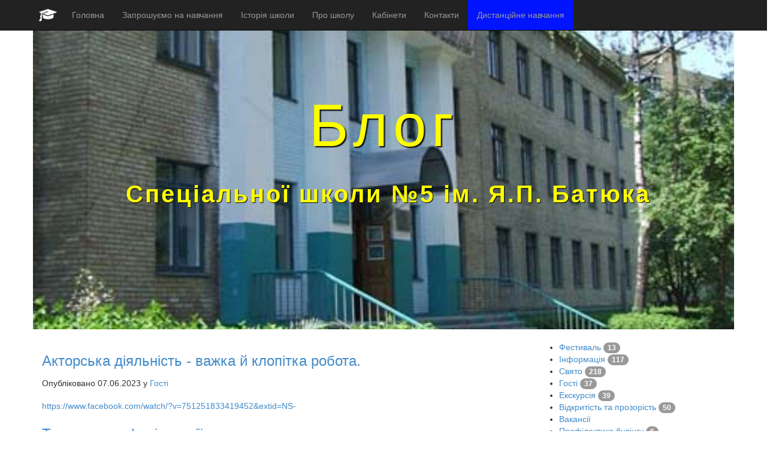

--- FILE ---
content_type: text/html; charset=UTF-8
request_url: https://school5.kyiv.ua/blog/62
body_size: 3940
content:
<!DOCTYPE html>
<html lang="ua">
  <head>
    <meta charset="utf-8">
    <meta name="viewport" content="width=device-width, initial-scale=1, shrink-to-fit=no">
    <meta http-equiv="x-ua-compatible" content="ie=edge">
    <meta name="google-site-verification" content="IEQHu7WTYk1UgqxeCLohRZ3r7DDe-47RNyO0EWy4QyI">
    <meta name="keywords" content="Школа-інтернат №5,Спец школа інтернат №5,Спеціальна загальноосвітня школа-інтернат №5,Спеціальна загальноосвітня школа-інтернат №5 ім. Я.П.Батюка,школа интернат 5 киев,школа інтернат 5 київ, школа интернат 5,интернат 5,интернат,школа для слепых и слабовидящих,школа для сліпих та слабозорих,Я.П.Батюк,інтернат,интернат,спеціальна,специальная,загальноосвітня,общеобразовательная,">
    <link rel="icon" href="https://school5.kyiv.ua/themes/school-theme/assets/ico/favicon.png">
    
    <link href="https://school5.kyiv.ua/combine/2d78dc7778c91a942a9152a111a000ae-1714612334" rel="stylesheet">
        
    <title>Блог &gt;&gt; Спеціальна школа №5 ім. Я.П. Батюка Подільського р-ну</title>
    
    <script async src="https://pagead2.googlesyndication.com/pagead/js/adsbygoogle.js?client=ca-pub-4265284241643142"
     crossorigin="anonymous"></script>
    
  </head>
  <body>

	<div id="navbar-main">
	<div class="navbar navbar-inverse navbar-fixed-top">
		<div class="container">
			<div class="navbar-header">
				<a class="navbar-brand hidden-xs hidden-sm" href="https://school5.kyiv.ua"><img src="https://school5.kyiv.ua/themes/school-theme/assets/ico/ico.png" style="width:30px ;background: transparent;"></a>
			    <button type="button" class="navbar-toggle collapsed centr" data-toggle="collapse" data-target=".navbar-collapse">
                <img src="https://school5.kyiv.ua/themes/school-theme/assets/ico/ico.png" style="width:35px ;background: transparent;"></a>
                </button>
			</div>
			
    			    			
    			<div class="navbar-collapse collapse">
    				<ul class="nav navbar-nav">
    			     	<li> <a href="https://school5.kyiv.ua">Головна</a></li>
    					<li> <a href="https://school5.kyiv.ua/#1"> Запрошуємо на навчання</a></li>
    					<li> <a href="https://school5.kyiv.ua/#2"> Історія школи</a></li>
    					<li> <a href="https://school5.kyiv.ua/#3"> Про школу</a></li>
    					<li> <a href="https://school5.kyiv.ua/#4"> Кабінети</a></li>
    					<li> <a href="https://school5.kyiv.ua/#5"> Контакти</a></li>
    			        <li style="background-color: #0014ff;"> <a href="https://school5.kyiv.ua/r/edu"> Дистанційне навчання</a></li>
    					
    				</ul>
    			</div>
    			
    					
		</div>
		
		
		
		
		
		
		<script src="https://ajax.googleapis.com/ajax/libs/jquery/2.1.1/jquery.min.js"></script>
<script src="https://maxcdn.bootstrapcdn.com/bootstrap/3.3.7/js/bootstrap.min.js"></script>

		
		
		
		
		
		
		
		
		
	</div>
</div>

  <section id="page" class="container m-b-3" style="min-height: 600px;">
    <div class="row" id="headerwrap">
	<header class="clearfix">
		<h1><span style="color: yellow;">Блог</span></h1>
		<p style="color: yellow; font-weight: 900;">Спеціальної школи №5 ім. Я.П. Батюка</p>
		
	</header>	   
</div><br />
<div class="row">
    <div class="col-lg-9">

<div class="post-list">
            <div>
            <h3><a href="https://school5.kyiv.ua/blog/post/aktorska-diyalnist-vazhka-j-klopitka-robota">Акторська діяльність - важка й клопітка робота.</a></h3>

            <p class="info">
                Опубліковано 07.06.2023
                 у                                     <a href="https://school5.kyiv.ua/blog/category/gosti">Гості</a>                            </p>

            <p class="excerpt"><p><a href="https://www.facebook.com/watch/?v=751251833419452&amp;extid=NS-UNK-UNK-UNK-AN_GK0T-GK1C&amp;mibextid=2Rb1fB&amp;ref=sharing">https://www.facebook.com/watch/?v=751251833419452&amp;extid=NS-</p>
        </div>
            <div>
            <h3><a href="https://school5.kyiv.ua/blog/post/tizhden-proforiyentaciyi-2023-rik">Тиждень профорієнтації</a></h3>

            <p class="info">
                Опубліковано 10.03.2023
                 у                                     <a href="https://school5.kyiv.ua/blog/category/svyato">Свято</a>                            </p>

            <p class="excerpt"><p>З метою ознайомлення здобувачів освіти з професіями та правилами їх вибору, формування вміння зіставляти свої здібності з вимогами щодо набуття конкретної професії, а також забезпечення розвитку пр</p>
        </div>
            <div>
            <h3><a href="https://school5.kyiv.ua/blog/post/veliki-sini-ukrayinskogo-narodu">Великі сини українського народу!</a></h3>

            <p class="info">
                Опубліковано 09.03.2023
                 у                                     <a href="https://school5.kyiv.ua/blog/category/svyato">Свято</a>                            </p>

            <p class="excerpt"><p>💙І став для нас Шевченко заповітом,
Безсмертним, як саме людське життя.
Ми будем славить перед цілим світом.
Живе й святе Шевченківське ім'я.💛</p>
<p>З метою виховання шанобливого ставлення до твор</p>
        </div>
            <div>
            <h3><a href="https://school5.kyiv.ua/blog/post/mizhnarojdij-den-borotbi-za-prava-zhinok">Міжнаройдий день боротьби за права жінок!</a></h3>

            <p class="info">
                Опубліковано 08.03.2023
                 у                                     <a href="https://school5.kyiv.ua/blog/category/svyato">Свято</a>                            </p>

            <p class="excerpt"><p>8 березня відзначається Міжнародний день боротьби за права жінок і міжнародний мир.
Це по-справжньому світле та весняне жіноче свято.
Нехай ця весна принесе нам радість життя, мир в кожну домівку, </p>
        </div>
    </div>

    <ul class="pagination">
                    <li><a href="https://school5.kyiv.ua/blog/61">&larr; Попередня</a></li>
        
                    <li class="">
                <a href="https://school5.kyiv.ua/blog/1">1</a>
            </li>
                    <li class="">
                <a href="https://school5.kyiv.ua/blog/2">2</a>
            </li>
                    <li class="">
                <a href="https://school5.kyiv.ua/blog/3">3</a>
            </li>
                    <li class="">
                <a href="https://school5.kyiv.ua/blog/4">4</a>
            </li>
                    <li class="">
                <a href="https://school5.kyiv.ua/blog/5">5</a>
            </li>
                    <li class="">
                <a href="https://school5.kyiv.ua/blog/6">6</a>
            </li>
                    <li class="">
                <a href="https://school5.kyiv.ua/blog/7">7</a>
            </li>
                    <li class="">
                <a href="https://school5.kyiv.ua/blog/8">8</a>
            </li>
                    <li class="">
                <a href="https://school5.kyiv.ua/blog/9">9</a>
            </li>
                    <li class="">
                <a href="https://school5.kyiv.ua/blog/10">10</a>
            </li>
                    <li class="">
                <a href="https://school5.kyiv.ua/blog/11">11</a>
            </li>
                    <li class="">
                <a href="https://school5.kyiv.ua/blog/12">12</a>
            </li>
                    <li class="">
                <a href="https://school5.kyiv.ua/blog/13">13</a>
            </li>
                    <li class="">
                <a href="https://school5.kyiv.ua/blog/14">14</a>
            </li>
                    <li class="">
                <a href="https://school5.kyiv.ua/blog/15">15</a>
            </li>
                    <li class="">
                <a href="https://school5.kyiv.ua/blog/16">16</a>
            </li>
                    <li class="">
                <a href="https://school5.kyiv.ua/blog/17">17</a>
            </li>
                    <li class="">
                <a href="https://school5.kyiv.ua/blog/18">18</a>
            </li>
                    <li class="">
                <a href="https://school5.kyiv.ua/blog/19">19</a>
            </li>
                    <li class="">
                <a href="https://school5.kyiv.ua/blog/20">20</a>
            </li>
                    <li class="">
                <a href="https://school5.kyiv.ua/blog/21">21</a>
            </li>
                    <li class="">
                <a href="https://school5.kyiv.ua/blog/22">22</a>
            </li>
                    <li class="">
                <a href="https://school5.kyiv.ua/blog/23">23</a>
            </li>
                    <li class="">
                <a href="https://school5.kyiv.ua/blog/24">24</a>
            </li>
                    <li class="">
                <a href="https://school5.kyiv.ua/blog/25">25</a>
            </li>
                    <li class="">
                <a href="https://school5.kyiv.ua/blog/26">26</a>
            </li>
                    <li class="">
                <a href="https://school5.kyiv.ua/blog/27">27</a>
            </li>
                    <li class="">
                <a href="https://school5.kyiv.ua/blog/28">28</a>
            </li>
                    <li class="">
                <a href="https://school5.kyiv.ua/blog/29">29</a>
            </li>
                    <li class="">
                <a href="https://school5.kyiv.ua/blog/30">30</a>
            </li>
                    <li class="">
                <a href="https://school5.kyiv.ua/blog/31">31</a>
            </li>
                    <li class="">
                <a href="https://school5.kyiv.ua/blog/32">32</a>
            </li>
                    <li class="">
                <a href="https://school5.kyiv.ua/blog/33">33</a>
            </li>
                    <li class="">
                <a href="https://school5.kyiv.ua/blog/34">34</a>
            </li>
                    <li class="">
                <a href="https://school5.kyiv.ua/blog/35">35</a>
            </li>
                    <li class="">
                <a href="https://school5.kyiv.ua/blog/36">36</a>
            </li>
                    <li class="">
                <a href="https://school5.kyiv.ua/blog/37">37</a>
            </li>
                    <li class="">
                <a href="https://school5.kyiv.ua/blog/38">38</a>
            </li>
                    <li class="">
                <a href="https://school5.kyiv.ua/blog/39">39</a>
            </li>
                    <li class="">
                <a href="https://school5.kyiv.ua/blog/40">40</a>
            </li>
                    <li class="">
                <a href="https://school5.kyiv.ua/blog/41">41</a>
            </li>
                    <li class="">
                <a href="https://school5.kyiv.ua/blog/42">42</a>
            </li>
                    <li class="">
                <a href="https://school5.kyiv.ua/blog/43">43</a>
            </li>
                    <li class="">
                <a href="https://school5.kyiv.ua/blog/44">44</a>
            </li>
                    <li class="">
                <a href="https://school5.kyiv.ua/blog/45">45</a>
            </li>
                    <li class="">
                <a href="https://school5.kyiv.ua/blog/46">46</a>
            </li>
                    <li class="">
                <a href="https://school5.kyiv.ua/blog/47">47</a>
            </li>
                    <li class="">
                <a href="https://school5.kyiv.ua/blog/48">48</a>
            </li>
                    <li class="">
                <a href="https://school5.kyiv.ua/blog/49">49</a>
            </li>
                    <li class="">
                <a href="https://school5.kyiv.ua/blog/50">50</a>
            </li>
                    <li class="">
                <a href="https://school5.kyiv.ua/blog/51">51</a>
            </li>
                    <li class="">
                <a href="https://school5.kyiv.ua/blog/52">52</a>
            </li>
                    <li class="">
                <a href="https://school5.kyiv.ua/blog/53">53</a>
            </li>
                    <li class="">
                <a href="https://school5.kyiv.ua/blog/54">54</a>
            </li>
                    <li class="">
                <a href="https://school5.kyiv.ua/blog/55">55</a>
            </li>
                    <li class="">
                <a href="https://school5.kyiv.ua/blog/56">56</a>
            </li>
                    <li class="">
                <a href="https://school5.kyiv.ua/blog/57">57</a>
            </li>
                    <li class="">
                <a href="https://school5.kyiv.ua/blog/58">58</a>
            </li>
                    <li class="">
                <a href="https://school5.kyiv.ua/blog/59">59</a>
            </li>
                    <li class="">
                <a href="https://school5.kyiv.ua/blog/60">60</a>
            </li>
                    <li class="">
                <a href="https://school5.kyiv.ua/blog/61">61</a>
            </li>
                    <li class="active">
                <a href="https://school5.kyiv.ua/blog/62">62</a>
            </li>
                    <li class="">
                <a href="https://school5.kyiv.ua/blog/63">63</a>
            </li>
                    <li class="">
                <a href="https://school5.kyiv.ua/blog/64">64</a>
            </li>
                    <li class="">
                <a href="https://school5.kyiv.ua/blog/65">65</a>
            </li>
                    <li class="">
                <a href="https://school5.kyiv.ua/blog/66">66</a>
            </li>
                    <li class="">
                <a href="https://school5.kyiv.ua/blog/67">67</a>
            </li>
                    <li class="">
                <a href="https://school5.kyiv.ua/blog/68">68</a>
            </li>
                    <li class="">
                <a href="https://school5.kyiv.ua/blog/69">69</a>
            </li>
                    <li class="">
                <a href="https://school5.kyiv.ua/blog/70">70</a>
            </li>
                    <li class="">
                <a href="https://school5.kyiv.ua/blog/71">71</a>
            </li>
                    <li class="">
                <a href="https://school5.kyiv.ua/blog/72">72</a>
            </li>
                    <li class="">
                <a href="https://school5.kyiv.ua/blog/73">73</a>
            </li>
                    <li class="">
                <a href="https://school5.kyiv.ua/blog/74">74</a>
            </li>
                    <li class="">
                <a href="https://school5.kyiv.ua/blog/75">75</a>
            </li>
                    <li class="">
                <a href="https://school5.kyiv.ua/blog/76">76</a>
            </li>
                    <li class="">
                <a href="https://school5.kyiv.ua/blog/77">77</a>
            </li>
                    <li class="">
                <a href="https://school5.kyiv.ua/blog/78">78</a>
            </li>
                    <li class="">
                <a href="https://school5.kyiv.ua/blog/79">79</a>
            </li>
                    <li class="">
                <a href="https://school5.kyiv.ua/blog/80">80</a>
            </li>
                    <li class="">
                <a href="https://school5.kyiv.ua/blog/81">81</a>
            </li>
                    <li class="">
                <a href="https://school5.kyiv.ua/blog/82">82</a>
            </li>
                    <li class="">
                <a href="https://school5.kyiv.ua/blog/83">83</a>
            </li>
                    <li class="">
                <a href="https://school5.kyiv.ua/blog/84">84</a>
            </li>
                    <li class="">
                <a href="https://school5.kyiv.ua/blog/85">85</a>
            </li>
                    <li class="">
                <a href="https://school5.kyiv.ua/blog/86">86</a>
            </li>
                    <li class="">
                <a href="https://school5.kyiv.ua/blog/87">87</a>
            </li>
                    <li class="">
                <a href="https://school5.kyiv.ua/blog/88">88</a>
            </li>
                    <li class="">
                <a href="https://school5.kyiv.ua/blog/89">89</a>
            </li>
                    <li class="">
                <a href="https://school5.kyiv.ua/blog/90">90</a>
            </li>
                    <li class="">
                <a href="https://school5.kyiv.ua/blog/91">91</a>
            </li>
                    <li class="">
                <a href="https://school5.kyiv.ua/blog/92">92</a>
            </li>
                    <li class="">
                <a href="https://school5.kyiv.ua/blog/93">93</a>
            </li>
                    <li class="">
                <a href="https://school5.kyiv.ua/blog/94">94</a>
            </li>
                    <li class="">
                <a href="https://school5.kyiv.ua/blog/95">95</a>
            </li>
                    <li class="">
                <a href="https://school5.kyiv.ua/blog/96">96</a>
            </li>
                    <li class="">
                <a href="https://school5.kyiv.ua/blog/97">97</a>
            </li>
                    <li class="">
                <a href="https://school5.kyiv.ua/blog/98">98</a>
            </li>
                    <li class="">
                <a href="https://school5.kyiv.ua/blog/99">99</a>
            </li>
                    <li class="">
                <a href="https://school5.kyiv.ua/blog/100">100</a>
            </li>
                    <li class="">
                <a href="https://school5.kyiv.ua/blog/101">101</a>
            </li>
                    <li class="">
                <a href="https://school5.kyiv.ua/blog/102">102</a>
            </li>
                    <li class="">
                <a href="https://school5.kyiv.ua/blog/103">103</a>
            </li>
                    <li class="">
                <a href="https://school5.kyiv.ua/blog/104">104</a>
            </li>
                    <li class="">
                <a href="https://school5.kyiv.ua/blog/105">105</a>
            </li>
                    <li class="">
                <a href="https://school5.kyiv.ua/blog/106">106</a>
            </li>
                    <li class="">
                <a href="https://school5.kyiv.ua/blog/107">107</a>
            </li>
                    <li class="">
                <a href="https://school5.kyiv.ua/blog/108">108</a>
            </li>
                    <li class="">
                <a href="https://school5.kyiv.ua/blog/109">109</a>
            </li>
                    <li class="">
                <a href="https://school5.kyiv.ua/blog/110">110</a>
            </li>
                    <li class="">
                <a href="https://school5.kyiv.ua/blog/111">111</a>
            </li>
                    <li class="">
                <a href="https://school5.kyiv.ua/blog/112">112</a>
            </li>
                    <li class="">
                <a href="https://school5.kyiv.ua/blog/113">113</a>
            </li>
                    <li class="">
                <a href="https://school5.kyiv.ua/blog/114">114</a>
            </li>
                    <li class="">
                <a href="https://school5.kyiv.ua/blog/115">115</a>
            </li>
                    <li class="">
                <a href="https://school5.kyiv.ua/blog/116">116</a>
            </li>
                    <li class="">
                <a href="https://school5.kyiv.ua/blog/117">117</a>
            </li>
                    <li class="">
                <a href="https://school5.kyiv.ua/blog/118">118</a>
            </li>
                    <li class="">
                <a href="https://school5.kyiv.ua/blog/119">119</a>
            </li>
                    <li class="">
                <a href="https://school5.kyiv.ua/blog/120">120</a>
            </li>
                    <li class="">
                <a href="https://school5.kyiv.ua/blog/121">121</a>
            </li>
                    <li class="">
                <a href="https://school5.kyiv.ua/blog/122">122</a>
            </li>
                    <li class="">
                <a href="https://school5.kyiv.ua/blog/123">123</a>
            </li>
                    <li class="">
                <a href="https://school5.kyiv.ua/blog/124">124</a>
            </li>
                    <li class="">
                <a href="https://school5.kyiv.ua/blog/125">125</a>
            </li>
                    <li class="">
                <a href="https://school5.kyiv.ua/blog/126">126</a>
            </li>
                    <li class="">
                <a href="https://school5.kyiv.ua/blog/127">127</a>
            </li>
                    <li class="">
                <a href="https://school5.kyiv.ua/blog/128">128</a>
            </li>
                    <li class="">
                <a href="https://school5.kyiv.ua/blog/129">129</a>
            </li>
                    <li class="">
                <a href="https://school5.kyiv.ua/blog/130">130</a>
            </li>
                    <li class="">
                <a href="https://school5.kyiv.ua/blog/131">131</a>
            </li>
                    <li class="">
                <a href="https://school5.kyiv.ua/blog/132">132</a>
            </li>
                    <li class="">
                <a href="https://school5.kyiv.ua/blog/133">133</a>
            </li>
                    <li class="">
                <a href="https://school5.kyiv.ua/blog/134">134</a>
            </li>
                    <li class="">
                <a href="https://school5.kyiv.ua/blog/135">135</a>
            </li>
                    <li class="">
                <a href="https://school5.kyiv.ua/blog/136">136</a>
            </li>
                    <li class="">
                <a href="https://school5.kyiv.ua/blog/137">137</a>
            </li>
                    <li class="">
                <a href="https://school5.kyiv.ua/blog/138">138</a>
            </li>
                    <li class="">
                <a href="https://school5.kyiv.ua/blog/139">139</a>
            </li>
                    <li class="">
                <a href="https://school5.kyiv.ua/blog/140">140</a>
            </li>
                    <li class="">
                <a href="https://school5.kyiv.ua/blog/141">141</a>
            </li>
                    <li class="">
                <a href="https://school5.kyiv.ua/blog/142">142</a>
            </li>
                    <li class="">
                <a href="https://school5.kyiv.ua/blog/143">143</a>
            </li>
                    <li class="">
                <a href="https://school5.kyiv.ua/blog/144">144</a>
            </li>
                    <li class="">
                <a href="https://school5.kyiv.ua/blog/145">145</a>
            </li>
                    <li class="">
                <a href="https://school5.kyiv.ua/blog/146">146</a>
            </li>
                    <li class="">
                <a href="https://school5.kyiv.ua/blog/147">147</a>
            </li>
                    <li class="">
                <a href="https://school5.kyiv.ua/blog/148">148</a>
            </li>
        
                    <li><a href="https://school5.kyiv.ua/blog/63">Наступна &rarr;</a></li>
            </ul>
</div>        <ul class="category-list">
                <li >
        <a href="https://school5.kyiv.ua/blog/category/festival">Фестиваль</a> 
                    <span class="badge">13</span>
        
            </li>
        <li >
        <a href="https://school5.kyiv.ua/blog/category/informaciya">Інформація</a> 
                    <span class="badge">117</span>
        
            </li>
        <li >
        <a href="https://school5.kyiv.ua/blog/category/svyato">Свято</a> 
                    <span class="badge">218</span>
        
            </li>
        <li >
        <a href="https://school5.kyiv.ua/blog/category/gosti">Гості</a> 
                    <span class="badge">37</span>
        
            </li>
        <li >
        <a href="https://school5.kyiv.ua/blog/category/ekskursiya">Екскурсія</a> 
                    <span class="badge">39</span>
        
            </li>
        <li >
        <a href="https://school5.kyiv.ua/blog/category/vidkritist-ta-prozorist">Відкритість та прозорість</a> 
                    <span class="badge">50</span>
        
            </li>
        <li >
        <a href="https://school5.kyiv.ua/blog/category/vakansiyi">Вакансії</a> 
        
            </li>
        <li >
        <a href="https://school5.kyiv.ua/blog/category/profilaktika">Профілактика булінгу</a> 
                    <span class="badge">6</span>
        
            </li>
        <li >
        <a href="https://school5.kyiv.ua/blog/category/pravila-povedinki-dlya-uchniv">Правила поведінки для учнів</a> 
                    <span class="badge">1</span>
        
            </li>
        <li >
        <a href="https://school5.kyiv.ua/blog/category/elektronni-uchnivski-kvitki">Електронні учнівські квитки</a> 
                    <span class="badge">1</span>
        
            </li>
    </ul>
</div>  </section>
    <div class="row footerpadding" id="footerwrap">
		<div class="col-lg-3">
		    <h4>© 2017, School №5. <br />Template created by School №5</h4>
		</div>
		<div class="col-lg-6">
			<a class='' href='http://don.kievcity.gov.ua'><img width="200px" src='https://school5.kyiv.ua/themes/school-theme/assets/img/logo2.png'></a>
			<a class='' href='https://www.поділосвіта.укр'><img width="200px" src='https://school5.kyiv.ua/themes/school-theme/assets/img/logo1.png'></a>
		</div>
		<div class="col-lg-3">
			<a href="/backend" target="_blank" class="btn btn-primary btn-lg" role="button">Авторизація</a>
		</div>
</div>    <script src="https://school5.kyiv.ua/combine/2591602f046cc9466f1b61866a2912bd-1714612334"></script>
    <script src="/modules/system/assets/js/framework.js"></script>
<script src="/modules/system/assets/js/framework.extras.js"></script>
<link rel="stylesheet" property="stylesheet" href="/modules/system/assets/css/framework.extras.css">
        <script src="https://school5.kyiv.ua/themes/school-theme/assets/js/smoothscroll.js"></script>
  <script defer src="https://static.cloudflareinsights.com/beacon.min.js/vcd15cbe7772f49c399c6a5babf22c1241717689176015" integrity="sha512-ZpsOmlRQV6y907TI0dKBHq9Md29nnaEIPlkf84rnaERnq6zvWvPUqr2ft8M1aS28oN72PdrCzSjY4U6VaAw1EQ==" data-cf-beacon='{"version":"2024.11.0","token":"e42f3ddcf69844d3988a82f4a8b12812","r":1,"server_timing":{"name":{"cfCacheStatus":true,"cfEdge":true,"cfExtPri":true,"cfL4":true,"cfOrigin":true,"cfSpeedBrain":true},"location_startswith":null}}' crossorigin="anonymous"></script>
</body>
</html>

--- FILE ---
content_type: text/html; charset=utf-8
request_url: https://www.google.com/recaptcha/api2/aframe
body_size: 267
content:
<!DOCTYPE HTML><html><head><meta http-equiv="content-type" content="text/html; charset=UTF-8"></head><body><script nonce="OVIiz_ds-7eHt6IWWhZw-w">/** Anti-fraud and anti-abuse applications only. See google.com/recaptcha */ try{var clients={'sodar':'https://pagead2.googlesyndication.com/pagead/sodar?'};window.addEventListener("message",function(a){try{if(a.source===window.parent){var b=JSON.parse(a.data);var c=clients[b['id']];if(c){var d=document.createElement('img');d.src=c+b['params']+'&rc='+(localStorage.getItem("rc::a")?sessionStorage.getItem("rc::b"):"");window.document.body.appendChild(d);sessionStorage.setItem("rc::e",parseInt(sessionStorage.getItem("rc::e")||0)+1);localStorage.setItem("rc::h",'1768052985362');}}}catch(b){}});window.parent.postMessage("_grecaptcha_ready", "*");}catch(b){}</script></body></html>